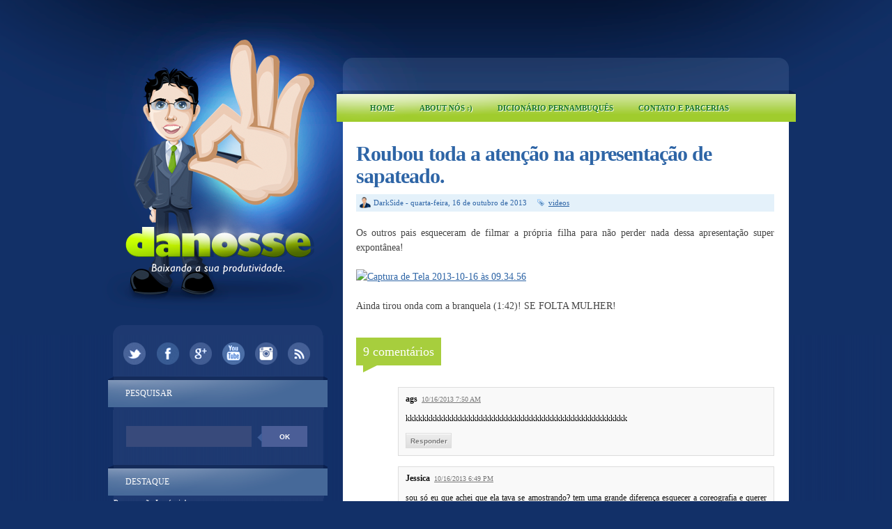

--- FILE ---
content_type: text/html; charset=UTF-8
request_url: https://www.danosse.com/2013/10/roubou-toda-atencao-na-apresentacao-de.html
body_size: 21161
content:
<!DOCTYPE html>
<html dir='ltr' xmlns='http://www.w3.org/1999/xhtml' xmlns:b='http://www.google.com/2005/gml/b' xmlns:data='http://www.google.com/2005/gml/data' xmlns:expr='http://www.google.com/2005/gml/expr'>
<head>
<link href='https://www.blogger.com/static/v1/widgets/2944754296-widget_css_bundle.css' rel='stylesheet' type='text/css'/>
<link href='/favicon.ico' rel='shortcut icon' type='image/x-icon'>
<link href='/favicon.ico' rel='icon' type='image/x-icon'>
<link href="//fonts.googleapis.com/css?family=Lobster+Two:700" rel="stylesheet" type="text/css">
<meta content='text/html; charset=UTF-8' http-equiv='Content-Type'/>
<meta content='blogger' name='generator'/>
<link href='https://www.danosse.com/favicon.ico' rel='icon' type='image/x-icon'/>
<link href='http://www.danosse.com/2013/10/roubou-toda-atencao-na-apresentacao-de.html' rel='canonical'/>
<link rel="alternate" type="application/atom+xml" title="Danosse.COM - Atom" href="https://www.danosse.com/feeds/posts/default" />
<link rel="alternate" type="application/rss+xml" title="Danosse.COM - RSS" href="https://www.danosse.com/feeds/posts/default?alt=rss" />
<link rel="service.post" type="application/atom+xml" title="Danosse.COM - Atom" href="https://www.blogger.com/feeds/22743830/posts/default" />

<link rel="alternate" type="application/atom+xml" title="Danosse.COM - Atom" href="https://www.danosse.com/feeds/1877164082478645420/comments/default" />
<!--Can't find substitution for tag [blog.ieCssRetrofitLinks]-->
<link href='http://www.danosse.com/wp-content/uploads/Captura-de-Tela-2013-10-16-às-09.34.56.png' rel='image_src'/>
<meta content='http://www.danosse.com/2013/10/roubou-toda-atencao-na-apresentacao-de.html' property='og:url'/>
<meta content='Roubou toda a atenção na apresentação de sapateado.' property='og:title'/>
<meta content='Blog de humor e entretenimento que a 15 anos baixa a produtividade de todos.' property='og:description'/>
<meta content='https://lh3.googleusercontent.com/blogger_img_proxy/AEn0k_s5BUfaq34X2OMBPhwu_ON2FQDky8gNM2jSNFn_UeBSKIEpaKT3EO2G9zpmX_wiKBUhacOgpk6pg3wZyyuvZqv8ZDZ5kXWUqjNABbvQSIkGOgQUbREJt9yzspq7CohABLxnfqY4HEbpdMXGRObLffiWWpJ8DDHASXY=w1200-h630-p-k-no-nu' property='og:image'/>
<title>
Roubou toda a atenção na apresentação de sapateado. | Danosse.COM
</title>
<style id='page-skin-1' type='text/css'><!--
/*
-----------------------------------------------
Theme Name: Danosse 2014
Author: DarkSide
Design: Saulo Amaral ( www.sauloamaral.com )
----------------------------------------------- */
/* GENERAL */
*{
margin: 0;s
padding: 0;
}
#navbar, #navbar-iframe, #PageList98 h2, #LinkList99 h2{
display: none;}
body {
background: #123068;
font-family: Trebuchet MS, Verdana, FranklinGothic;
/*font-family: Helvetica, arial, sans-serif; */
font-size: 12px;
color: #454545;
}
a:link, a:visited{
color: #2e65a6;
text-decoration: underline;
}
a:hover {
text-decoration: none;
color: #a7ce3d;
}
#dicionarioletras {
with:600px;
background-color:#b0c4de;
text-align:center;
padding:10px 10px;
}
hr {
border: none 0;
border-bottom: 1px solid #E0E0E0;
height: 1px;
margin: 10px 0;
}
strong {
font-weight: 700;
}
blockquote {
font-style: italic;
background: url(https://blogger.googleusercontent.com/img/b/R29vZ2xl/AVvXsEjWuPwKYiHS4auy5OEDqnUD4rtsmQWqP_Jkjm52_yh0HcR2UfZN3DVKsgn4v2jnpBwnQAsViCsIJjdEeeUEmtoFgLuPrkJRcVrKGodP6DxGCSscq6u4ksozAZKY8CMKKWraxAnufA/s0/quotes.gif) no-repeat top left;
background-position: 12px 12px;
color: #595959;
margin: 5px 0;
padding: 8px 15px 8px 60px;
}
a img {
border-width:0;
}
/* CONTAINERS */
#outer-wrapper {
background: #123068 url(https://blogger.googleusercontent.com/img/b/R29vZ2xl/AVvXsEgkjqpkp33fd4I3n2OYRLwSImovlaUNTifSSGstdcB9ukFjZRXwEr6XoK7tnI433p8RmJG_BYHzuYoRX6FZvjOQ3F4vCxZRpcFtLGPnYCsMQDPkx-3Qm9p5B32v9TLz9SrtKb1H/s1600/main-bg-teste02.png) repeat-y center top;
width: 100%;
margin:0px auto;
text-align: left;
padding: 0px;
}
#content-wrapper {
background: url(https://blogger.googleusercontent.com/img/b/R29vZ2xl/AVvXsEieHds6kPbkMuRoDzJM8xbYzsFsHk4jqUYm-bcVKHsrHFKtB-xK7rKk5Rmt3gMLCk1eRIKuApAj1SJg8XvAW4lAhWWdfMe3n4kkPHWjVBw2zcYW4QLX5MykUaatIZocK5JCU6M9/s1600/background-teste09.png) no-repeat center top;
width: 100%;
margin:0px auto;
text-align: left;
}
#main-outer {
width: 982px;
margin: 0 auto;
}
#foot-bg {
background: url(https://blogger.googleusercontent.com/img/b/R29vZ2xl/AVvXsEhukqSh0b5EnRmKVhBveMmsIUsD92XNNLBRB33tTPVmn4WdYznEtIbRFr9z1ohA_3elt7w75SKPTgeJ-xxF5G-ucVVbbDtFLIMX2EAPVuxEm_9kQpa7NHv9G340DKK6huEYl5x3/s1600/foot-bg-teste05.png) no-repeat center;
height: 24px;
}
#main-wrapper {
margin-top: 0px;
width: 620px;
float: right;
word-wrap: break-word;
overflow: hidden;
margin-left: 1px;
}
#sidebar-wrapper {
float: left;
word-wrap: break-word;
overflow: hidden;
padding-top: 460px;
width: 320px;
margin-left: 1px;
}
/* HEADER */
#header-wrapper{
width:600px;
height: 130px;
margin-bottom: 0px;
}
#header-container{
}
#header {
width: 500px;
height: 130px;
margin: 0px auto;
text-align: center;
}
#header a {
color: #000;
outline: none;
text-decoration: none;
}
#header h1 {
padding-top: 60px;
line-height:45px;
color: #000;
font-size: 45px;
font-family: FranklinGothic, Georgia, serif;
letter-spacing: -1px;
font-weight: 700;
}
#header a:hover {
color: #000;
text-decoration: none;
}
#header .description {
font-size: 14px;
color: #817d7d;
margin-top: 10px;
text-align: center;
max-width:500px;
line-height: 1.6em;
font-family: Georgia, serif;
font-style: italic;
}
#header-inner {
position: relative;
background-position: left;
margin-left: auto;
margin-right: auto;
}
#header img{
margin-left: 10px;
padding-top: 30px;
}
#searchform {
height: 40px;
margin-top: 25px;
margin-right: 8px;
}
#search {
height: 30px;
width: 260px;
float: left;
margin-left: 27px;
border: 0;
background: url(https://blogger.googleusercontent.com/img/b/R29vZ2xl/AVvXsEhwWs8QAAUGJ9Kx9aVN7ajTPEvSLLwBqvOylFStkE9yCBpazntVBVW1FfwHWprasxIk_S9TaUSCFlnUoTYUxhbAY6NdP9T6yt6S4EXIyu-HGoD-0Nfvocmn8qYcgw_DlqJhHDhe/s1600/search_arrow-teste06.png);
}
#search:hover {
height: 30px;
width: 260px;
float: left;
margin-left: 27px;
border: 0;
}
#s{
color: #FFF;
background: #384a7b;
font-size: 0.9em;
margin: 0px 0px 0 0px;
width: 160px;
padding: 0 10px;
border: none;
float: left;
height: 30px;
}
#searchsubmit {
background: #4b5e97;
border: none;
width: 65px;
height: 30px;
margin: 0px 0px 0 0px;
outline: none;
float: right;
color: #FFF;
font-weight:bold;
font-size:10px;
text-transform: uppercase;
}
#searchsubmit:hover {
background: #92b105;
color: #FFF;
text-shadow: 1px 1px 0 #817F80;
}
#social {
margin: 0 auto 15px auto;
width: 300px;
height: 40px;
text-align: center;
}
#social img {
margin-left: 5px;
margin-right: 5px;
}
#social img:hover {
opacity: 0.6;
}
/* MAIN MENU */
#main-menu-container {
margin: 5px 0 0 0;
width: 600px;
height:40px;
}
#main-menu{
/* margin: 7px 0 0 -44px !important; */
float: left;
margin-left: 0px;
margin-top: 6px;
width: 600px;
height: 40px;
}
#main-menu ul {
padding:2px 0 0 0; !important;
margin-left: 0px;
list-style-type: none;
list-style-image: none;
}
#main-menu li {
float: left;
padding: 6px 16px 6px 16px;
margin-left: 4px;
}
#main-menu li a{
float: left;
position: relative;
color: #1C792A;
text-shadow: 1px 1px 0 #fff;
text-transform: uppercase;
font-size: 11px;
font-weight: bold;
text-transform: uppercase;
text-decoration: none !important;
}
#main-menu li:hover {
}
#main-menu li:hover a, #menu li a:hover{
color: #817F80;
text-shadow: 1px 1px 0 #fff;
}
#main-menu li.selected {
background: #92b105;
-webkit-border-radius: 10px;
-moz-border-radius: 10px;
border-radius: 10px;
}
#main-menu li.selected a {
color: #fff !important;
text-shadow: 1px 1px 0 #817F80 !important;
}
/* HEADINGS*/
h1,h2, h3, h4 {
color: #000
line-height: 1.4em;
}
h1 {
font-size:30px;
}
h3 {
font-size:24px;
}
h3 {
font-size:20px;
}
h4 {
font-size:18px;
}
/* POSTS */
.post {
margin-top: 30px;
margin-right: 20px;
}
.post h3 {
margin:0;
font-size:30px;
line-height: 32px;
font-weight: normal;
padding-bottom: 5px;
color: #2e65a6;
display: block;
letter-spacing: -1px;
font-weight: bold;
}
.post h3 a, .post h3 a:visited, .post h3 strong {
text-decoration:none;
color: #2e65a6;
}
.post h3 strong, .post h3 a:hover {
color: #a7ce3d;
text-decoration: underline;
}
.post-body {
padding-top: 10px;
line-height:1.5em;
font-size: 14px;
text-align: justify;
}
.post-body blockquote {
line-height:1.3em;
background: url(https://blogger.googleusercontent.com/img/b/R29vZ2xl/AVvXsEiUb5FDSYTkrdm0m-CnG1J9hsxY9UOKhdZ-m-AFWmB2klVYPoern5PCUUaHpaZKm6gvZ7v_3LDwC-Z1DB9Gr4ykpSP8T6PKOSgb0L_qwfU5DJdiP5yyqJCMom4kWE8v9QVUlnkxSQ/s0/blockquote.png) no-repeat top left;
padding: 0 0 0 40px;
font-style: italic;
}
.post-body p {
margin-bottom: 15px;
}
.post ul li {
list-style: url(https://blogger.googleusercontent.com/img/b/R29vZ2xl/AVvXsEjWhZfziVztN7oXkyjvaEjHYQtIDTOSv5CZkKDDtThE2IbQ2etkWIhDzCaMfiuCwkowiUtcucheoFLwT8ZkA8YwOhbus2PPc2mBPNAhFcHplzZzJN-f4-dIlxxXPd9IwuoKOFmQZA/s0/bullet1.png) inside;
}
.post-body ol li {
list-style-type: upper-roman;
list-style-position: inside;
}
.post-header, .post-labels {
margin: 0 0 10px 0;
color: #122B15;
line-height: 1.4em;
font-size: 11px;
}
.post-header {
}
.post-footer-line-1 {
margin-top: 10px;
}
.post-footer-line-2 {
margin-bottom: 10px;
}
/*
.post-body img{
padding:20px;
background: #FFF;
border: 1px solid #CCC;
}
*/
.post-body a img{
opacity:1.0;
filter:alpha(opacity=100); /* For IE8 and earlier */
}
.post-body a:hover img{
opacity:0.5;
filter:alpha(opacity=50); /* For IE8 and earlier */
}
.post-body table{
border-collapse:collapse;
text-align: center;
margin: 0 1px;
}
.post-body table,th, td{
border: 1px solid #ccc;
}
.post-body th {
padding: 0 5px;
background: #F1F1F1;
}
.post-body blockquote {
margin:1em 20px;
}
.post-body blockquote p {
margin:.75em 0;
}
.post-footer {
color: #666666;
margin-left: 2px;
}
.post-comment-link a {
color: #2e65a6;
}
.post-comment-link a:hover {
color: #a7ce3d;
text-decoration: underline;
}
.post-footer-buttons {
background: #e4f1fa;
width: 600px;
height: 18px;
margin-top: 5px;
padding: 5px 0 2px 0;
}
.category, .post-author{
display: inline;
color: #2e65a6;
padding:3px 10px;
font-size: 11px;
}
.category a, .post-comment-link a{
color: #2e65a6;
}
.category a:hover, .post-comment-link a:hover{
color: #a7ce3d;
text-decoration: underline;
}
.category {
background: url(https://blogger.googleusercontent.com/img/b/R29vZ2xl/AVvXsEhifiKS5j8klWALDLka0Lv3xTlE0Fm90elv7NMzCm4TTwCPPPia4YJK4KAKA1-L-TuFOl9O_Aqi0Gr18yDBzHdYRwZidU916LlBi1P4Qk0Aml7lX4Oz_EY1S8aaRT7c2Bz-4vMPLg/s0/label.png) no-repeat left center;
padding-left: 16px;
margin-left: 2px;
}
.category-home {
background: #def7a6;
padding: 3px 8px;
-webkit-border-radius: 3px;
-moz-border-radius: 3px;
border-radius: 3px;
}
.category-home a, .category-home a:hover {
color: #2f64a6;
text-transform: uppercase;
font-size: 11px;
}
.post-author {
background: url(https://blogger.googleusercontent.com/img/b/R29vZ2xl/AVvXsEjvkbsSxjgHurGNNef8BUSp7P8U-7UXYm83Y0MuF7kItDxwF8KncxM1QjOGcs9tPdBQpv-suoQZl_3y6hiHYMZn8nx1G9Ep4a5C2G_g1949JX8vds8MdTZeunY19qrWIljHZv8T/s1600/user-teste1.png) no-repeat left center;
padding-left: 20px;
margin-left: 5px;
}
.comment-link {
background: url(https://blogger.googleusercontent.com/img/b/R29vZ2xl/AVvXsEhUlnumfX3JMhGcsXtPhJYD3uF2ZQm7shT5v_q2OQHLs3lG6d3BdrGb8LT9vvD0AHADcsB-q1VE_8hJ846_m0cRcgnXrXeLoYEYvIfOUEwTgLmDltZmvyk1vdeDhfPz1bBDNTEz/s1600/comment-teste01.png) no-repeat left center;
padding-left: 22px;
margin-left: 2px;
}
/* COMMENTS */
/*
#comments{
clear:both;
float:left;
width: 500px;
margin-left: 0px;
padding:5px 0;
}
#comments h4 {
background: url(https://blogger.googleusercontent.com/img/b/R29vZ2xl/AVvXsEjS9Il6hKG6natghROP4JCqCgve_doPc_uFC4v6feK__gTwByKlJ-FQgUY-0UGbQ1ImCjeam882_5O4HUK9k6bVaeJbPOdmZXmIBSq91RvEi0uSsX4KelMUe-DGzduPDtxShQhwCg/s0/dialog.png) no-repeat center left;
color: #000000;
font-family: Helvetica, arial,serif;
font-size: 24px;
font-weight: 400;
line-height: 2em;
margin: 0 0 1em 0;
padding: 5px 0 5px 50px;
}
*/
.comment-block {
background: #f5f6f8;
border: 1px solid #e4e4e4;
padding: 10px;
}
.datetime {
font-size: 10px;
text-transform: uppercase;
}
.comment-replies{
background: #fdfbee;
}
.comment-actions {
margin-top: 10px;
}
.comment-actions a{
margin-right: 10px;
-moz-box-shadow:inset 0px 1px 0px 0px #ffffff;
-webkit-box-shadow:inset 0px 1px 0px 0px #ffffff;
box-shadow:inset 0px 1px 0px 0px #ffffff;
background:-webkit-gradient( linear, left top, left bottom, color-stop(0.05, #ededed), color-stop(1, #dfdfdf) );
background:-moz-linear-gradient( center top, #ededed 5%, #dfdfdf 100% );
filter:progid:DXImageTransform.Microsoft.gradient(startColorstr='#ededed', endColorstr='#dfdfdf');
background-color:#ededed;
border:1px solid #dcdcdc;
display:inline-block;
color:#777777;
font-family:arial;
font-size:10px;
font-weight:bold;
padding:3px 6px;
text-decoration:none;
text-shadow:1px 1px 0px #ffffff;
}
.comment-actions a:hover {
background:-webkit-gradient( linear, left top, left bottom, color-stop(0.05, #dfdfdf), color-stop(1, #ededed) );
background:-moz-linear-gradient( center top, #dfdfdf 5%, #ededed 100% );
filter:progid:DXImageTransform.Microsoft.gradient(startColorstr='#dfdfdf', endColorstr='#ededed');
background-color:#dfdfdf;
text-decoration: none !important;
}
#comments{overflow:hidden;width: 600px;}
#comments h4{display:inline;padding:10px;line-height:40px;}
#comments h4,.comments .comment-header,.comments .comment-thread.inline-thread .comment{position:relative;}
#comments h4,.comments .continue a{background:#a7ce3d;}
#comments h4,.comments .user a,.comments .continue a{}
#comments h4,.comments .continue a{font-weight:normal;color:#fff;}
#comments h4:after{content:"";position:absolute;bottom:-10px;left:10px;border-top:10px solid #a7ce3d;border-right:20px solid transparent;width:0;height:0;line-height:0;}
#comments .avatar-image-container img{border:0;}
.comment-thread{color:#111}
.comment-thread a{color:#777}
.comment-thread ol{margin:0 0 20px}
.comment-thread .comment-content a,.comments .user a,.comments .comment-thread.inline-thread .user a{color:#d80556}
.comments .avatar-image-container,.comments .avatar-image-container img{width:48px;max-width:48px;height:48px;max-height:48px}
.comments .comment-block,.comments .comments-content .comment-replies,.comments .comment-replybox-single{margin-left:60px}
.comments .comment-block,.comments .comment-thread.inline-thread .comment{border:1px solid #ddd;background:#f9f9f9;padding:10px}
.comments .comments-content .comment{margin:15px 0 0;padding:0;width:100%;line-height:1em}
.comments .comments-content .icon.blog-author{position:absolute;top:-13px;right:-12px;margin:0;background-image: url(https://blogger.googleusercontent.com/img/b/R29vZ2xl/AVvXsEhb3ZQKCT5RNluytVQ8M92Qxi223BhrxqV3ouODY_li41WCyWY6Z9kesWe9XPspf0L3OhOSRkgiMdYLgRxX4TbWKDt_3IpDSgRvFAKyHlCtM9HKF96mGzjVvhyphenhyphenaz9EZWHUeqcuE/s1600/author3.png);width:36px;height:36px}
.comments .comments-content .inline-thread{padding:0 0 0 20px}
.comments .comments-content .comment-replies{margin-top:0}
.comments .comment-content{padding:5px 0;line-height:1.4em}
.comments .comment-thread.inline-thread{border-left:1px solid #ddd;background:transparent}
.comments .comment-thread.inline-thread .comment{width:auto}
.comments .comment-thread.inline-thread .comment:after{content:"";position:absolute;top:10px;left:-20px;border-top:1px solid #ddd;width:10px;height:0px}
.comments .comment-thread.inline-thread .comment .comment-block{border:0;background:transparent;padding:0}
.comments .comment-thread.inline-thread .comment-block{margin-left:48px}
.comments .comment-thread.inline-thread .user a{font-size:13px}
.comments .comment-thread.inline-thread .avatar-image-container,.comments .comment-thread.inline-thread .avatar-image-container img{width:36px;max-width:36px;height:36px;max-height:36px}
.comments .continue{border-top:0;width:100%}
.comments .continue a{padding:10px 0;text-align:center}
.comment .continue{display:none}
#comment-editor{width:103%!important}
.comment-form{width:100%;max-width:100%}
#blog-pager-newer-link {
float: left;
}
#blog-pager-older-link {
float: right;
}
#blog-pager-newer-link, #blog-pager-older-link {
-moz-box-shadow:inset 0px 1px 0px 0px #ab71ed;
-webkit-box-shadow:inset 0px 1px 0px 0px #ab71ed;
box-shadow:inset 0px 1px 0px 0px #ab71ed;
background:-webkit-gradient( linear, left top, left bottom, color-stop(0.05, #380778), color-stop(1, #791ca8) );
background:-moz-linear-gradient( center top, #380778 5%, #791ca8 100% );
filter:progid:DXImageTransform.Microsoft.gradient(startColorstr='#380778', endColorstr='#791ca8');
background-color:#380778;
-moz-border-radius:18px;
-webkit-border-radius:18px;
border-radius:18px;
border:1px solid #290959;
display:inline-block;
color:#ffffff;
font-family:arial;
font-size:10px;
text-transform: uppercase;
padding:6px 12px;
text-decoration:none;
text-shadow:1px 1px 0px #737373;
}
#blog-pager-older-link {
float: right;
}
#blog-pager-older-link:hover, #blog-pager-newer-link:hover{
background:-webkit-gradient( linear, left top, left bottom, color-stop(0.05, #791ca8), color-stop(1, #380778) );
background:-moz-linear-gradient( center top, #791ca8 5%, #380778 100% );
filter:progid:DXImageTransform.Microsoft.gradient(startColorstr='#791ca8', endColorstr='#380778');
background-color:#791ca8;
}
#blog-pager-older-link:hover a, #blog-pager-newer-link:hover a{
color: #FFF;
}
#blog-pager-older-link a:hover, #blog-pager-newer-link a:hover{
color: #FFF;
text-decoration: none;
}
#blog-pager-older-link:hover a, #blog-pager-newer-link:hover a{
color: #FFF;
text-decoration: none;
}
#blog-pager {
padding: 5px 0;
width: 600px;
text-align: center;
clear: both;
font-size: 12px;
color: #FFF;
}
#blog-pager a, #blog-pager a:visited {
color: #FFF;
}
.feed-links {
display: none;
clear: both;
line-height: 2.5em;
}
/* SIDEBAR CONTENT */
.sidebar {
line-height: 1.5em;
margin-top: 10px;
color: #FFF;
position:relative;
}
a.link-logo {
position: absolute;
left:0;
top:0;
width:100%;
height:460px;
}
.sidebar h2{
padding: 16px 0px 0 0;
height: 31px;
margin-left: 26px;
width: 280px;
font-weight: 400;
margin-top: 0;
margin-bottom: 0px;
color: #FFF;
font-size: 12px;
text-transform: uppercase;
}
.sidebar a, .sidebar p {
color: #FFF;
text-decoration: none;
}
.sidebar a:hover{
text-decoration: none;
}
.sidebar ul{
list-style:none;
width: 280px;
padding: 0;
}
.sidebar .widget-content {
width: 280px;
margin-left: 9px;
}
.sidebar li {
margin-left: 10px;
display: block;
padding: 5px 2px 5px 2px;
line-height:2.2em;
box-shadow: 0px 1px 0px #3D5174;
border-bottom: 2px solid rgb(22, 48, 97);
}
.sidebar li:hover {
}
.sidebar .widget {
background: url(https://blogger.googleusercontent.com/img/b/R29vZ2xl/AVvXsEjHN5WfK_GpU8YuusP5mHqlYgv9nUaPNZYFo6Z4tH7R2a1o3yodp8iGmjX_N6966evfjNpwFR5rHi08T693HlBhGxKCbsgiFkQ9ygSzrLj0p4ny9viOExkrN4mKR0PjtlnnSu3M/s1600/sidebar-head-teste03.png) no-repeat center top;
width: 320px;
margin: 0 0 15px 4px;
padding: 0;
}
.main .Blog {
border-bottom-width: 0;
}
#PopularPosts1 li{
padding: 5px 10px;
line-height: 1.6em;
background-image: none !important;
}
#PopularPosts1 img{
padding:1px;
border: 1px solid #CCC;
background: #FFF;
}
#PopularPosts1 img:hover{
padding:1px;
border: 1px solid #CCC;
background: #a7ce3d;
}
#PopularPosts1 .item-title a{
color: #6f87b6;
font-weight: bold;
}
#PopularPosts1 .item-title a:hover{
text-decoration: underline;
color: #a7ce3d;
}
.PopularPosts .widget-content ul li {
padding: 10px 2px 0px 10px !important;
}
/* PROFILE */
.profile-img {
float: left;
margin-top: 0;
margin-right: 5px;
margin-bottom: 5px;
margin-left: 0;
padding: 4px;
border: 1px solid #CCC;
}
.profile-data {
margin:0;
font-weight: bold;
line-height: 1.6em;
}
.profile-datablock {
margin:.5em 0 .5em;
}
.profile-textblock {
margin: 0.5em 0;
line-height: 1.6em;
}
.profile-link {
}
/* FOOTER */
#footer-wrapper {
width: 960px;
margin: 30px auto 0 auto;
background: url(//3.bp.blogspot.com/-xTudOa0nLJU/Uwz5L6KnjjI/AAAAAAAASGQ/ItFEJW5IpSI/s1600/bgRodape.gif) repeat-y top;
}
#footer-wrapper-top {
background: url(//3.bp.blogspot.com/-spMn2trN46A/Uwz239dBmXI/AAAAAAAASF4/UO2leDcZsX8/s1600/topRodape.gif) no-repeat top;
height: 25px;
}
#footer {
width:960px;
height: 250px;
margin: 0px auto 0 auto;
padding: 0px 0 25px 0;
line-height: 1.6em;
background: url(//3.bp.blogspot.com/-Lft9-HMjvyM/Uwz5LxMQfMI/AAAAAAAASGM/qRTm4tP7JUo/s1600/tituloRodape.gif) no-repeat;
}
.footerbox{
width: 270px;
padding: 0px 0;
color: #6488b9;
}
.footerbok p {
color: #022b40;
}
.footerbox a, .footerbox a:visited  {
color: #022b40;
text-decoration: none;
}
.footerbox a:hover {
color: #ffb9d4;
text-decoration: none;
}
.footerads h2 {
/*border-bottom: 2px solid #6ac3c4;*/
padding: 6px 2px;
margin-top: 6;
margin-bottom: 17px;
color: #FFF;
font-size: 14px;
font-family: Helvetica, Arial, sans-serif;
text-transform: uppercase;
font-weight: bold;
}
.footerbox h2 {
/*border-bottom: 2px solid #6ac3c4;*/
padding: 6px 2px;
margin-top: 6;
margin-bottom: 17px;
color: #FFF;
font-size: 14px;
font-family: Helvetica, Arial, sans-serif;
text-transform: uppercase;
font-weight: bold;
}
.footerbox ul {
list-style:none;
margin:0 0 0;
padding:0 0 0;
}
.footerbox li {
list-style:none;
margin:0;
border-bottom: 1px solid #6ac3c4;
line-height:2.2em;
display: block;
padding: 5px 0px 5px 0px;
}
.footerbox li:hover {
}
#footerbox1 {
margin-left: 21px;
margin-right:43px;
float: left;
}
#footerbox2 {
margin-right:57px;
float: left;
}
#footerbox3 {
float: left;
}
#credit-wrapper{
/*background: url(https://blogger.googleusercontent.com/img/b/R29vZ2xl/AVvXsEikMoB4cr32MS0lG4UbtHc2kddg83VjmNuo70JaIlJCpQvhhj1XmtcpYG0Rph1YhHOEXhl2ERnit1N-wjeg1RDlu6yWlqOAFQUrHYj6Dvcx9VrQQ29J0XdiDJJO7az2Gz4UJHn4Rw/s0/footer-grass.png) no-repeat center;*/
width: 960px;
margin: 0 auto 0px auto;
height: 116px;
}
#credit {
width: 940px;
margin: 0 auto;
color: #fefc3b;
text-align: center;
font-size: 12px;
padding-top: 80px;
}
#credit a, #credit a:visited {
color: #fefc3b;
}
e
.clear {
clear: both;
}
.clear {
clear: both;
}
/* NIVO SLIDER STYLES */
#slider-content {
width: 500px;
height: 360px;
}
#slider-container {
width: 600px;
margin-bottom: 25px;
padding: 0px;
}
.nivoSlider {
position:relative;
}
.nivoSlider img {
position:absolute;
top:0px;
left:0px;
}
.nivoSlider a.nivo-imageLink {
position:absolute;
top:0px;
left:0px;
width:100%;
height:100%;
border:0;
padding:0;
margin:0;
z-index:60;
display:none;
}
.nivo-slice {
display:block;
position:absolute;
z-index:50;
height:100%;
}
.nivo-caption {
position:absolute;
left:0px;
bottom:0px;
background: #000;
color:#fff;
opacity:0.8;
width:100%;
z-index:89;
}
.nivo-caption p {
padding:5px;
margin:0;
font-size: 14px;
color: #FFF;
text-align: center;
}
.nivo-caption a {
display:inline !important;
color: #FFF;
}
.nivo-html-caption {
display:none;
}
.nivo-directionNav a {
position:absolute;
top:45%;
z-index:99;
cursor:pointer;
}
.nivo-prevNav {
left:0px;
}
.nivo-nextNav {
right:0px;
}
.nivo-controlNav a {
position:
relative;
z-index:99;
cursor:pointer;
}
.nivo-controlNav a.active {
font-weight:bold;
}
/*============================*/
/*=== Custom Slider Styles ===*/
/*============================*/
#slider {
float: left;
position:relative;
width:500px;
margin-top: 15px;
margin-bottom: 40px;
height:300px;
background: #000 url(https://blogger.googleusercontent.com/img/b/R29vZ2xl/AVvXsEhQiJZKgV1Qi5zxiywSQiwtDChQPuOpMcYeqfY8G3Oart_qmQF4U_Ep29Cnr2gac-ylurwPAe0xBM7eswqTauYJ9Ja1MlnlHw6Ag6d8NkCE5dqJ2TJ7FwvQo_drb-5uu4eeG2Kl3A/s0/loading.png) no-repeat 50% 50%;
}
#slider img {
position:absolute;
top:0px;
left:0px;
display:none;
}
#slider a {
border:0;
display:block;
}
.nivo-controlNav {
position:absolute;
left:190px;
bottom:-30px;
}
.nivo-controlNav a {
width:22px;
height: 22px;
background: url(https://blogger.googleusercontent.com/img/b/R29vZ2xl/AVvXsEin-Tj_u6f3o_UOjrQxjc2PnvSv-10Me0flNV0ELJs2ocg_oLc-wtN1W5VZ12vDb2DjzhR7T1akL1cMso3fxNNtD_32pXm4jFxOjXbVdiqfTb1GWt1k_lJ7DCM7av_My2lj7-kBpQ/s0/bullets.png) no-repeat;
text-indent:-9999px;
border:0;
margin-right:7px;
float:left;
}
.nivo-controlNav a.active {
background-position:0 -22px;
}
.nivo-directionNav a {
display:block;
width:30px;height:30px;
background:url(https://blogger.googleusercontent.com/img/b/R29vZ2xl/AVvXsEhyqy1wPZ1ibYTsVYBnY_HukEAjbll6UjvPOKbfkbiwyKNk37XuH1pQj8wLN9aApqaYxA6JqZKzvHH2BXud8rU4b3WyjyT9ooZcVXikZIBtuARdHbtrwau4HSH6-0s7FAVQQ3Khhw/s0/arrows.png) no-repeat;
text-indent:-9999px;
border:0;
}
a.nivo-nextNav {
background-position:-30px 0;
right:15px;
}
a.nivo-prevNav {
left:15px;
}
.nivo-caption {
text-shadow:none;
}
.nivo-caption a {
color:#efe9d1;
text-decoration:underline;
}
.jump-link{
margin-top: 10px;
float: right;
-moz-box-shadow:inset 0px 1px 0px 0px #ffffff;
-webkit-box-shadow:inset 0px 1px 0px 0px #ffffff;
box-shadow:inset 0px 1px 0px 0px #ffffff;
background:-webkit-gradient( linear, left top, left bottom, color-stop(0.05, #ededed), color-stop(1, #dfdfdf) );
background:-moz-linear-gradient( center top, #ededed 5%, #dfdfdf 100% );
filter:progid:DXImageTransform.Microsoft.gradient(startColorstr='#ededed', endColorstr='#dfdfdf');
background-color:#ededed;
-moz-border-radius:18px;
-webkit-border-radius:18px;
border-radius:18px;
border:1px solid #dcdcdc;
display:inline-block;
color:#777777;
font-family:arial;
font-size:11px;
font-weight:bold;
padding:2px 8px;
text-decoration:none;
text-shadow:1px 1px 0px #ffffff;
}
.jump-link a {
color: #777;
text-decoration: none;
text-transform: uppercase;
}
.jump-link:hover {
background:-webkit-gradient( linear, left top, left bottom, color-stop(0.05, #dfdfdf), color-stop(1, #ededed) );
background:-moz-linear-gradient( center top, #dfdfdf 5%, #ededed 100% );
filter:progid:DXImageTransform.Microsoft.gradient(startColorstr='#dfdfdf', endColorstr='#ededed');
background-color:#dfdfdf;
}
ul#m-soc2 {
margin: 15px 0 0 10px;
padding: 0;
width: 300px;
height: 50px;
}
ul#m-soc2 li{
list-style: none;
margin: 7px;
padding: 0;
float:left;
border: none;
box-shadow: none !important;
}
ul#m-soc2 li a{
background: url(https://blogger.googleusercontent.com/img/b/R29vZ2xl/AVvXsEjRwLb3cKJs-zyOwo0ef7I1hWDZHuIvhYUgH-Z9HTfk_muoo0DyeW1xkapjC7frXL9XqnC_48eHtFdrpU_d4syancx9ct_8DNpZJsUMEHiGgfxtTcRhlBQrAffY7QYrCZ35d0OJ/s1600/redes_sociais-teste03.png) no-repeat 0 0;
margin:0;padding:0;display: block;position:relative;
width: 33px;
height: 33px;
overflow: visible;
}
ul#m-soc2 li a.twitter{
background-position: 0 0;
}
ul#m-soc2 li a.facebook{
background-position: -33px 0;
}
ul#m-soc2 li a.google{
background-position: -66px 0;
}
ul#m-soc2 li a.youtube{
background-position: -99px 0;
}
ul#m-soc2 li a.instagram{
background-position: -132px 0;
}
ul#m-soc2 li a.rss{
background-position: -165px 0;
}
ul#m-soc2 li a.twitter:hover{
background-position: 0 -33px;
}
ul#m-soc2 li a.facebook:hover{
background-position: -33px -33px;
}
ul#m-soc2 li a.google:hover {
background-position:-66px -33px;
}
ul#m-soc2 li a.youtube:hover{
background-position:-99px -33px;
}
ul#m-soc2 li a.instagram:hover {
background-position:-132px -33px;
}
ul#m-soc2 li a.rss:hover{
background-position:-165px -33px;
}
ul#m-soc2 li a span{
background: #a7ce3d;
position:absolute;
top:-10px;
left:-10px;
width:auto;
height:auto;
opacity:0;
padding:0 5px 0 5px;
text-align:left;
color:#fff;
filter:alpha(opacity=0);
white-space:nowrap;
border-radius:3px;
font-size:12px;
-webkit-transition: all 0.25s ease-in-out;
-moz-transition: all 0.25s ease-in-out;
-o-transition: all 0.25s ease-in-out;
-ms-transition: all 0.25s ease-in-out;
transition: all 0.25s ease-in-out;
}
ul#m-soc2 li a:hover { text-decoration:none; }
ul#m-soc2 li a:hover span{
opacity:.7;
filter:alpha(opacity=70);
top:-20px
}
/* Paginacao --------------------------- */
.showpageArea {
font-family:Verdana, Geneva, sans-serif;
color: #000;
font-size:11px;
margin:10px 0 0 0;
}
.showpageArea a {
padding: 3px 8px;
margin: 2px;
font-weight: 700;
text-decoration: none;
color: #fff !important; /* COR DA FONTE DO LINK PRÓXIMA */
border:1px solid #999; /* BORDA DO LINK PRÓXIMA */
background: #2e65a6; /* COR DE FUNDO DO LINK PRÓXIMA */
}
.showpageArea a:hover {
padding: 3px 8px;
margin: 2px;
font-weight: 700;
text-decoration: none;
color: #2e65a6 !important; /* COR DA FONTE DO LINK PRÓXIMA */
border:1px solid #999; /* BORDA DO LINK PRÓXIMA */
background: #bcd503; /* COR DE FUNDO DO LINK PRÓXIMA */
}
.showpageNum a {
padding: 3px 8px;
margin:0 4px;
text-decoration: none;
border:1px solid #999; /* BORDA DA NUMERAÇÃO */
background: #2e65a6; /* COR DE FUNDO DA NUMERAÇÃO */
}
.showpageNum a:hover {
padding: 3px 8px;
margin:0 4px;
text-decoration: none;
border:1px solid #999; /* BORDA DA NUMERAÇÃO */
background: #bcd503; /* COR DE FUNDO DA NUMERAÇÃO */
color: #2e65a6;
}
.showpageOf {
margin:0 8px 0 0;
}
.showpagePoint {
text-decoration: none;
padding: 3px 8px;
margin: 2px;
font-weight: 700;
border:1px solid #999; /* BORDA DA NUMERAÇÃO ATIVA */
background: #bcd503; /* COR DE FUNDO DA NUMERAÇÃO ATIVA */
color: #2e65a6; /* COR DA FOONTE DA NUMERAÇÃO ATIVA */
}

--></style>
<link href='https://blogger.googleusercontent.com/img/b/R29vZ2xl/AVvXsEiStTx-aHBwU6D9gAzKdgdlAfS5WXEg7hqnCPhJdJblRVovrisC2F_5PbyhmS1hw9az-VuGwxpesPEZExk6ehn4G2XLAsEG9ZkE6N0CljeCAUiuVOgJtwAv3kX3qEsMovN8l-w2/s1600/favicon.ico' rel='icon' type='image/x-icon'/></link>
<link href='https://blogger.googleusercontent.com/img/b/R29vZ2xl/AVvXsEiStTx-aHBwU6D9gAzKdgdlAfS5WXEg7hqnCPhJdJblRVovrisC2F_5PbyhmS1hw9az-VuGwxpesPEZExk6ehn4G2XLAsEG9ZkE6N0CljeCAUiuVOgJtwAv3kX3qEsMovN8l-w2/s1600/favicon.ico' rel='shortcut icon' type='image/x-icon'/></link>
<style type='text/css'>

.category-home {
display: none;
}
</style>
<script async='async' src='//pagead2.googlesyndication.com/pagead/js/adsbygoogle.js'></script>
<script>
     (adsbygoogle = window.adsbygoogle || []).push({
          google_ad_client: "ca-pub-3162565920211762",
          enable_page_level_ads: true
     });
</script>
<link href='https://www.blogger.com/dyn-css/authorization.css?targetBlogID=22743830&amp;zx=9733afca-1b22-4a37-85b5-950949c7968a' media='none' onload='if(media!=&#39;all&#39;)media=&#39;all&#39;' rel='stylesheet'/><noscript><link href='https://www.blogger.com/dyn-css/authorization.css?targetBlogID=22743830&amp;zx=9733afca-1b22-4a37-85b5-950949c7968a' rel='stylesheet'/></noscript>
<meta name='google-adsense-platform-account' content='ca-host-pub-1556223355139109'/>
<meta name='google-adsense-platform-domain' content='blogspot.com'/>

<!-- data-ad-client=ca-pub-5178720871344385 -->

</head>
<body onbeforeunload='_gaq.push([&#39;_trackEvent&#39;, &#39;UserAction&#39;, &#39;Out&#39;, &#39;Site&#39;]);'>
<!-- skip links for text browsers -->
<span id='skiplinks' style='display:none;'>
<a href='#main'>skip to main</a> |
      <a href='#sidebar'>skip to sidebar</a>
</span>
<!-- <div style='padding-top: 20px; text-align:center; align-content:center; height: 110px; margin-left: auto; margin-right: auto; width: 75%; background-color: #123068;'>-->
<!-- Cole aqui - Banner topo -->
<!-- <script class='wakeUpScriptTag' src='http://publisher.adswakeup.com/js/adwup.js?54935/407316/21143' type='text/javascript'/>-->
<!-- FIM - Banner topo -->
<!-- </div>-->
<div id='outer-wrapper'>
<div id='content-wrapper'>
<div id='main-outer'>
<div id='main-wrapper'>
<div id='header-wrapper'>
</div>
<div id='main-menu-container'>
<div class='menu section' id='main-menu'><div class='widget PageList' data-version='1' id='PageList98'>
<h2>Main Menu</h2>
<div class='widget-content'>
<ul>
<li>
<a href='https://www.danosse.com/'>Home</a>
</li>
<li>
<a href='https://www.danosse.com/p/about-nos.html'>About Nós :)</a>
</li>
<li>
<a href='https://www.danosse.com/p/voce-esta-no-dicionario-do-sucesso-do.html'>Dicionário Pernambuquês</a>
</li>
<li>
<a href='https://www.danosse.com/p/contato-e.html'>Contato e Parcerias</a>
</li>
</ul>
<div class='clear'></div>
</div>
</div></div></div>
<div class='main section' id='main'><div class='widget Blog' data-version='1' id='Blog1'>
<div class='blog-posts hfeed'>
<!--Can't find substitution for tag [defaultAdStart]-->

          <div class="date-outer">
        

          <div class="date-posts">
        
<div class='post-outer'>
<div class='post hentry'>
<a name='1877164082478645420'></a>
<h3 class='post-title entry-title'>
Roubou toda a atenção na apresentação de sapateado.
</h3>
<div class='post-header'>
<div class='post-header-line-1'></div>
<div class='post-footer-buttons'><span class='post-author vcard'>
<span class='fn'>DarkSide</span>


-
      
    
<script>var ultimaFecha = 'quarta-feira, 16 de outubro de 2013';</script>
quarta-feira, 16 de outubro de 2013
</span>
<span class='category'>
<a href='https://www.danosse.com/search/label/videos' rel='tag'>videos</a>
</span>
<span class='post-comment-link'>
</span>
</div>
</div>
<span class='category-home'>
<a href='https://www.danosse.com/search/label/videos' rel='tag'>videos</a>
</span>
<div class='post-body entry-content'>
Os outros pais esqueceram de filmar a própria filha para não perder nada dessa apresentação super expontânea!<br/>&nbsp;<br/><a href="//youtu.be/qXowYIZpYpo" target="_blank"><img alt="Captura de Tela 2013-10-16 às 09.34.56" class="aligncenter size-full wp-image-36066" height="320" src="https://lh3.googleusercontent.com/blogger_img_proxy/AEn0k_s5BUfaq34X2OMBPhwu_ON2FQDky8gNM2jSNFn_UeBSKIEpaKT3EO2G9zpmX_wiKBUhacOgpk6pg3wZyyuvZqv8ZDZ5kXWUqjNABbvQSIkGOgQUbREJt9yzspq7CohABLxnfqY4HEbpdMXGRObLffiWWpJ8DDHASXY=s0-d" width="600"></a><br/>&nbsp;<br/>Ainda tirou onda com a branquela (1:42)! SE FOLTA MULHER!
<div style='clear: both;'></div>
</div>
<div class='post-footer'>
<div class='addthis_sharing_toolbox' data-title='Roubou toda a atenção na apresentação de sapateado.' data-url='https://www.danosse.com/2013/10/roubou-toda-atencao-na-apresentacao-de.html'></div>
<div class='post-footer-line post-footer-line-1'>
<span class='post-icons'>
<span class='item-control blog-admin pid-1761587570'>
<a href='https://www.blogger.com/post-edit.g?blogID=22743830&postID=1877164082478645420&from=pencil' title='Editar post'>
<img alt='' class='icon-action' height='18' src='https://resources.blogblog.com/img/icon18_edit_allbkg.gif' width='18'/>
</a>
</span>
</span>
<div class='post-share-buttons goog-inline-block'>
</div>
</div>
<div class='post-footer-line post-footer-line-2'>
</div>
<div class='post-footer-line post-footer-line-3'><span class='post-location'>
</span>
</div>
</div>
</div>
<div class='comments' id='comments'>
<a name='comments'></a>
<h4>
9
comentários
</h4>
<div class='comments-content'>
<script async='async' src='' type='text/javascript'></script>
<script type='text/javascript'>
    (function() {
      var items = null;
      var msgs = null;
      var config = {};

// <![CDATA[
      var cursor = null;
      if (items && items.length > 0) {
        cursor = parseInt(items[items.length - 1].timestamp) + 1;
      }

      var bodyFromEntry = function(entry) {
        if (entry.gd$extendedProperty) {
          for (var k in entry.gd$extendedProperty) {
            if (entry.gd$extendedProperty[k].name == 'blogger.contentRemoved') {
              return '<span class="deleted-comment">' + entry.content.$t + '</span>';
            }
          }
        }
        return entry.content.$t;
      }

      var parse = function(data) {
        cursor = null;
        var comments = [];
        if (data && data.feed && data.feed.entry) {
          for (var i = 0, entry; entry = data.feed.entry[i]; i++) {
            var comment = {};
            // comment ID, parsed out of the original id format
            var id = /blog-(\d+).post-(\d+)/.exec(entry.id.$t);
            comment.id = id ? id[2] : null;
            comment.body = bodyFromEntry(entry);
            comment.timestamp = Date.parse(entry.published.$t) + '';
            if (entry.author && entry.author.constructor === Array) {
              var auth = entry.author[0];
              if (auth) {
                comment.author = {
                  name: (auth.name ? auth.name.$t : undefined),
                  profileUrl: (auth.uri ? auth.uri.$t : undefined),
                  avatarUrl: (auth.gd$image ? auth.gd$image.src : undefined)
                };
              }
            }
            if (entry.link) {
              if (entry.link[2]) {
                comment.link = comment.permalink = entry.link[2].href;
              }
              if (entry.link[3]) {
                var pid = /.*comments\/default\/(\d+)\?.*/.exec(entry.link[3].href);
                if (pid && pid[1]) {
                  comment.parentId = pid[1];
                }
              }
            }
            comment.deleteclass = 'item-control blog-admin';
            if (entry.gd$extendedProperty) {
              for (var k in entry.gd$extendedProperty) {
                if (entry.gd$extendedProperty[k].name == 'blogger.itemClass') {
                  comment.deleteclass += ' ' + entry.gd$extendedProperty[k].value;
                }
              }
            }
            comments.push(comment);
          }
        }
        return comments;
      };

      var paginator = function(callback) {
        if (hasMore()) {
          var url = config.feed + '?alt=json&v=2&orderby=published&reverse=false&max-results=50';
          if (cursor) {
            url += '&published-min=' + new Date(cursor).toISOString();
          }
          window.bloggercomments = function(data) {
            var parsed = parse(data);
            cursor = parsed.length < 50 ? null
                : parseInt(parsed[parsed.length - 1].timestamp) + 1
            callback(parsed);
            window.bloggercomments = null;
          }
          url += '&callback=bloggercomments';
          var script = document.createElement('script');
          script.type = 'text/javascript';
          script.src = url;
          document.getElementsByTagName('head')[0].appendChild(script);
        }
      };
      var hasMore = function() {
        return !!cursor;
      };
      var getMeta = function(key, comment) {
        if ('iswriter' == key) {
          var matches = !!comment.author
              && comment.author.name == config.authorName
              && comment.author.profileUrl == config.authorUrl;
          return matches ? 'true' : '';
        } else if ('deletelink' == key) {
          return config.baseUri + '/delete-comment.g?blogID='
               + config.blogId + '&postID=' + comment.id;
        } else if ('deleteclass' == key) {
          return comment.deleteclass;
        }
        return '';
      };

      var replybox = null;
      var replyUrlParts = null;
      var replyParent = undefined;

      var onReply = function(commentId, domId) {
        if (replybox == null) {
          // lazily cache replybox, and adjust to suit this style:
          replybox = document.getElementById('comment-editor');
          if (replybox != null) {
            replybox.height = '250px';
            replybox.style.display = 'block';
            replyUrlParts = replybox.src.split('#');
          }
        }
        if (replybox && (commentId !== replyParent)) {
          document.getElementById(domId).insertBefore(replybox, null);
          replybox.src = replyUrlParts[0]
              + (commentId ? '&parentID=' + commentId : '')
              + '#' + replyUrlParts[1];
          replyParent = commentId;
        }
      };

      var hash = (window.location.hash || '#').substring(1);
      var startThread, targetComment;
      if (/^comment-form_/.test(hash)) {
        startThread = hash.substring('comment-form_'.length);
      } else if (/^c[0-9]+$/.test(hash)) {
        targetComment = hash.substring(1);
      }

      // Configure commenting API:
      var configJso = {
        'maxDepth': config.maxThreadDepth
      };
      var provider = {
        'id': config.postId,
        'data': items,
        'loadNext': paginator,
        'hasMore': hasMore,
        'getMeta': getMeta,
        'onReply': onReply,
        'rendered': true,
        'initComment': targetComment,
        'initReplyThread': startThread,
        'config': configJso,
        'messages': msgs
      };

      var render = function() {
        if (window.goog && window.goog.comments) {
          var holder = document.getElementById('comment-holder');
          window.goog.comments.render(holder, provider);
        }
      };

      // render now, or queue to render when library loads:
      if (window.goog && window.goog.comments) {
        render();
      } else {
        window.goog = window.goog || {};
        window.goog.comments = window.goog.comments || {};
        window.goog.comments.loadQueue = window.goog.comments.loadQueue || [];
        window.goog.comments.loadQueue.push(render);
      }
    })();
// ]]>
  </script>
<div id='comment-holder'>
<div class="comment-thread toplevel-thread"><ol id="top-ra"><li class="comment" id="c4640475350768524450"><div class="avatar-image-container"><img src="//resources.blogblog.com/img/blank.gif" alt=""/></div><div class="comment-block"><div class="comment-header"><cite class="user">ags</cite><span class="icon user "></span><span class="datetime secondary-text"><a rel="nofollow" href="https://www.danosse.com/2013/10/roubou-toda-atencao-na-apresentacao-de.html?showComment=1381920625000#c4640475350768524450">10/16/2013 7:50 AM</a></span></div><p class="comment-content">kkkkkkkkkkkkkkkkkkkkkkkkkkkkkkkkkkkkkkkkkkkkkkkkkkkkk</p><span class="comment-actions secondary-text"><a class="comment-reply" target="_self" data-comment-id="4640475350768524450">Responder</a><span class="item-control blog-admin blog-admin pid-1796614547"><a target="_self" href="https://www.blogger.com/comment/delete/22743830/4640475350768524450">Excluir</a></span></span></div><div class="comment-replies"><div id="c4640475350768524450-rt" class="comment-thread inline-thread hidden"><span class="thread-toggle thread-expanded"><span class="thread-arrow"></span><span class="thread-count"><a target="_self">Respostas</a></span></span><ol id="c4640475350768524450-ra" class="thread-chrome thread-expanded"><div></div><div id="c4640475350768524450-continue" class="continue"><a class="comment-reply" target="_self" data-comment-id="4640475350768524450">Responder</a></div></ol></div></div><div class="comment-replybox-single" id="c4640475350768524450-ce"></div></li><li class="comment" id="c903392049028368121"><div class="avatar-image-container"><img src="//resources.blogblog.com/img/blank.gif" alt=""/></div><div class="comment-block"><div class="comment-header"><cite class="user">Jessica</cite><span class="icon user "></span><span class="datetime secondary-text"><a rel="nofollow" href="https://www.danosse.com/2013/10/roubou-toda-atencao-na-apresentacao-de.html?showComment=1381960192000#c903392049028368121">10/16/2013 6:49 PM</a></span></div><p class="comment-content">sou só eu que achei que ela tava se amostrando? tem uma grande diferença esquecer a coreografia e querer aparecer mais que todo mundo</p><span class="comment-actions secondary-text"><a class="comment-reply" target="_self" data-comment-id="903392049028368121">Responder</a><span class="item-control blog-admin blog-admin pid-1796614547"><a target="_self" href="https://www.blogger.com/comment/delete/22743830/903392049028368121">Excluir</a></span></span></div><div class="comment-replies"><div id="c903392049028368121-rt" class="comment-thread inline-thread hidden"><span class="thread-toggle thread-expanded"><span class="thread-arrow"></span><span class="thread-count"><a target="_self">Respostas</a></span></span><ol id="c903392049028368121-ra" class="thread-chrome thread-expanded"><div></div><div id="c903392049028368121-continue" class="continue"><a class="comment-reply" target="_self" data-comment-id="903392049028368121">Responder</a></div></ol></div></div><div class="comment-replybox-single" id="c903392049028368121-ce"></div></li><li class="comment" id="c8408332260612979642"><div class="avatar-image-container"><img src="//resources.blogblog.com/img/blank.gif" alt=""/></div><div class="comment-block"><div class="comment-header"><cite class="user">lady</cite><span class="icon user "></span><span class="datetime secondary-text"><a rel="nofollow" href="https://www.danosse.com/2013/10/roubou-toda-atencao-na-apresentacao-de.html?showComment=1382014742000#c8408332260612979642">10/17/2013 9:59 AM</a></span></div><p class="comment-content">kd o vídeo porra? se fude lixo de site</p><span class="comment-actions secondary-text"><a class="comment-reply" target="_self" data-comment-id="8408332260612979642">Responder</a><span class="item-control blog-admin blog-admin pid-1796614547"><a target="_self" href="https://www.blogger.com/comment/delete/22743830/8408332260612979642">Excluir</a></span></span></div><div class="comment-replies"><div id="c8408332260612979642-rt" class="comment-thread inline-thread hidden"><span class="thread-toggle thread-expanded"><span class="thread-arrow"></span><span class="thread-count"><a target="_self">Respostas</a></span></span><ol id="c8408332260612979642-ra" class="thread-chrome thread-expanded"><div></div><div id="c8408332260612979642-continue" class="continue"><a class="comment-reply" target="_self" data-comment-id="8408332260612979642">Responder</a></div></ol></div></div><div class="comment-replybox-single" id="c8408332260612979642-ce"></div></li><li class="comment" id="c6024387278145420509"><div class="avatar-image-container"><img src="//resources.blogblog.com/img/blank.gif" alt=""/></div><div class="comment-block"><div class="comment-header"><cite class="user">Alessio</cite><span class="icon user "></span><span class="datetime secondary-text"><a rel="nofollow" href="https://www.danosse.com/2013/10/roubou-toda-atencao-na-apresentacao-de.html?showComment=1382116172000#c6024387278145420509">10/18/2013 2:09 PM</a></span></div><p class="comment-content">Que menina idiota...</p><span class="comment-actions secondary-text"><a class="comment-reply" target="_self" data-comment-id="6024387278145420509">Responder</a><span class="item-control blog-admin blog-admin pid-1796614547"><a target="_self" href="https://www.blogger.com/comment/delete/22743830/6024387278145420509">Excluir</a></span></span></div><div class="comment-replies"><div id="c6024387278145420509-rt" class="comment-thread inline-thread hidden"><span class="thread-toggle thread-expanded"><span class="thread-arrow"></span><span class="thread-count"><a target="_self">Respostas</a></span></span><ol id="c6024387278145420509-ra" class="thread-chrome thread-expanded"><div></div><div id="c6024387278145420509-continue" class="continue"><a class="comment-reply" target="_self" data-comment-id="6024387278145420509">Responder</a></div></ol></div></div><div class="comment-replybox-single" id="c6024387278145420509-ce"></div></li><li class="comment" id="c270424368140690868"><div class="avatar-image-container"><img src="//resources.blogblog.com/img/blank.gif" alt=""/></div><div class="comment-block"><div class="comment-header"><cite class="user">Leonardo</cite><span class="icon user "></span><span class="datetime secondary-text"><a rel="nofollow" href="https://www.danosse.com/2013/10/roubou-toda-atencao-na-apresentacao-de.html?showComment=1382259383000#c270424368140690868">10/20/2013 5:56 AM</a></span></div><p class="comment-content">TODAS AS VEZES QUE EU ACESSO O DANOSSE.COM, MEU ANTI-VIRUS ACUSA O CAVALO DE TROIA!!!</p><span class="comment-actions secondary-text"><a class="comment-reply" target="_self" data-comment-id="270424368140690868">Responder</a><span class="item-control blog-admin blog-admin pid-1796614547"><a target="_self" href="https://www.blogger.com/comment/delete/22743830/270424368140690868">Excluir</a></span></span></div><div class="comment-replies"><div id="c270424368140690868-rt" class="comment-thread inline-thread hidden"><span class="thread-toggle thread-expanded"><span class="thread-arrow"></span><span class="thread-count"><a target="_self">Respostas</a></span></span><ol id="c270424368140690868-ra" class="thread-chrome thread-expanded"><div></div><div id="c270424368140690868-continue" class="continue"><a class="comment-reply" target="_self" data-comment-id="270424368140690868">Responder</a></div></ol></div></div><div class="comment-replybox-single" id="c270424368140690868-ce"></div></li><li class="comment" id="c6407152994619845552"><div class="avatar-image-container"><img src="//resources.blogblog.com/img/blank.gif" alt=""/></div><div class="comment-block"><div class="comment-header"><cite class="user">mula</cite><span class="icon user "></span><span class="datetime secondary-text"><a rel="nofollow" href="https://www.danosse.com/2013/10/roubou-toda-atencao-na-apresentacao-de.html?showComment=1382287024000#c6407152994619845552">10/20/2013 1:37 PM</a></span></div><p class="comment-content">indisciplina!</p><span class="comment-actions secondary-text"><a class="comment-reply" target="_self" data-comment-id="6407152994619845552">Responder</a><span class="item-control blog-admin blog-admin pid-1796614547"><a target="_self" href="https://www.blogger.com/comment/delete/22743830/6407152994619845552">Excluir</a></span></span></div><div class="comment-replies"><div id="c6407152994619845552-rt" class="comment-thread inline-thread hidden"><span class="thread-toggle thread-expanded"><span class="thread-arrow"></span><span class="thread-count"><a target="_self">Respostas</a></span></span><ol id="c6407152994619845552-ra" class="thread-chrome thread-expanded"><div></div><div id="c6407152994619845552-continue" class="continue"><a class="comment-reply" target="_self" data-comment-id="6407152994619845552">Responder</a></div></ol></div></div><div class="comment-replybox-single" id="c6407152994619845552-ce"></div></li><li class="comment" id="c8498538105949287720"><div class="avatar-image-container"><img src="//resources.blogblog.com/img/blank.gif" alt=""/></div><div class="comment-block"><div class="comment-header"><cite class="user"><a href="http://www.danosse.com" rel="nofollow">DarkSide</a></cite><span class="icon user "></span><span class="datetime secondary-text"><a rel="nofollow" href="https://www.danosse.com/2013/10/roubou-toda-atencao-na-apresentacao-de.html?showComment=1382299149000#c8498538105949287720">10/20/2013 4:59 PM</a></span></div><p class="comment-content">Clica na imagem, cachorra!</p><span class="comment-actions secondary-text"><a class="comment-reply" target="_self" data-comment-id="8498538105949287720">Responder</a><span class="item-control blog-admin blog-admin pid-1796614547"><a target="_self" href="https://www.blogger.com/comment/delete/22743830/8498538105949287720">Excluir</a></span></span></div><div class="comment-replies"><div id="c8498538105949287720-rt" class="comment-thread inline-thread hidden"><span class="thread-toggle thread-expanded"><span class="thread-arrow"></span><span class="thread-count"><a target="_self">Respostas</a></span></span><ol id="c8498538105949287720-ra" class="thread-chrome thread-expanded"><div></div><div id="c8498538105949287720-continue" class="continue"><a class="comment-reply" target="_self" data-comment-id="8498538105949287720">Responder</a></div></ol></div></div><div class="comment-replybox-single" id="c8498538105949287720-ce"></div></li><li class="comment" id="c6170484244854909639"><div class="avatar-image-container"><img src="//resources.blogblog.com/img/blank.gif" alt=""/></div><div class="comment-block"><div class="comment-header"><cite class="user">Yago</cite><span class="icon user "></span><span class="datetime secondary-text"><a rel="nofollow" href="https://www.danosse.com/2013/10/roubou-toda-atencao-na-apresentacao-de.html?showComment=1382870973000#c6170484244854909639">10/27/2013 7:49 AM</a></span></div><p class="comment-content">Saudades de quando tinhamos atualizações todos os dias...</p><span class="comment-actions secondary-text"><a class="comment-reply" target="_self" data-comment-id="6170484244854909639">Responder</a><span class="item-control blog-admin blog-admin pid-1796614547"><a target="_self" href="https://www.blogger.com/comment/delete/22743830/6170484244854909639">Excluir</a></span></span></div><div class="comment-replies"><div id="c6170484244854909639-rt" class="comment-thread inline-thread hidden"><span class="thread-toggle thread-expanded"><span class="thread-arrow"></span><span class="thread-count"><a target="_self">Respostas</a></span></span><ol id="c6170484244854909639-ra" class="thread-chrome thread-expanded"><div></div><div id="c6170484244854909639-continue" class="continue"><a class="comment-reply" target="_self" data-comment-id="6170484244854909639">Responder</a></div></ol></div></div><div class="comment-replybox-single" id="c6170484244854909639-ce"></div></li><li class="comment" id="c9041383903175835758"><div class="avatar-image-container"><img src="//resources.blogblog.com/img/blank.gif" alt=""/></div><div class="comment-block"><div class="comment-header"><cite class="user">Dani</cite><span class="icon user "></span><span class="datetime secondary-text"><a rel="nofollow" href="https://www.danosse.com/2013/10/roubou-toda-atencao-na-apresentacao-de.html?showComment=1383473372000#c9041383903175835758">11/03/2013 7:09 AM</a></span></div><p class="comment-content">tb achei ridículo!!! a imbecil avacalhou a porra toda, coitadinha da guria do lado, ficou até sem graça...</p><span class="comment-actions secondary-text"><a class="comment-reply" target="_self" data-comment-id="9041383903175835758">Responder</a><span class="item-control blog-admin blog-admin pid-1796614547"><a target="_self" href="https://www.blogger.com/comment/delete/22743830/9041383903175835758">Excluir</a></span></span></div><div class="comment-replies"><div id="c9041383903175835758-rt" class="comment-thread inline-thread hidden"><span class="thread-toggle thread-expanded"><span class="thread-arrow"></span><span class="thread-count"><a target="_self">Respostas</a></span></span><ol id="c9041383903175835758-ra" class="thread-chrome thread-expanded"><div></div><div id="c9041383903175835758-continue" class="continue"><a class="comment-reply" target="_self" data-comment-id="9041383903175835758">Responder</a></div></ol></div></div><div class="comment-replybox-single" id="c9041383903175835758-ce"></div></li></ol><div id="top-continue" class="continue"><a class="comment-reply" target="_self">Adicionar comentário</a></div><div class="comment-replybox-thread" id="top-ce"></div><div class="loadmore hidden" data-post-id="1877164082478645420"><a target="_self">Carregar mais...</a></div></div>
</div>
</div>
<p class='comment-footer'>
<div class='comment-form'>
<a name='comment-form'></a>
<p>--- Danosse.COM --- <br />Blog de Humor que há 19 anos baixa a sua produtividade!</p>
<a href='https://www.blogger.com/comment/frame/22743830?po=1877164082478645420&hl=pt-BR&saa=85391&origin=https://www.danosse.com' id='comment-editor-src'></a>
<iframe allowtransparency='true' class='blogger-iframe-colorize blogger-comment-from-post' frameborder='0' height='410' id='comment-editor' name='comment-editor' src='' width='100%'></iframe>
<!--Can't find substitution for tag [post.friendConnectJs]-->
<script src='https://www.blogger.com/static/v1/jsbin/2830521187-comment_from_post_iframe.js' type='text/javascript'></script>
<script type='text/javascript'>
      BLOG_CMT_createIframe('https://www.blogger.com/rpc_relay.html', '0');
    </script>
</div>
</p>
<div id='backlinks-container'>
<div id='Blog1_backlinks-container'>
</div>
</div>
</div>
</div>

        </div></div>
      
<!--Can't find substitution for tag [adEnd]-->
</div>
<div class='blog-pager' id='blog-pager'>
<span id='blog-pager-newer-link'>
<a class='blog-pager-newer-link' href='https://www.danosse.com/2013/10/torcidas-rivais-se-encontram-no-elevador.html' id='Blog1_blog-pager-newer-link' title='Postagem mais recente'>Postagem mais recente</a>
</span>
<span id='blog-pager-older-link'>
<a class='blog-pager-older-link' href='https://www.danosse.com/2013/10/momento-cuti-cuti-luta-de-taekwondo.html' id='Blog1_blog-pager-older-link' title='Postagem mais antiga'>Postagem mais antiga</a>
</span>
<a class='home-link' href='https://www.danosse.com/'>Página inicial</a>
</div>
<div class='clear'></div>
<div class='post-feeds'>
<div class='feed-links'>
Assinar:
<a class='feed-link' href='https://www.danosse.com/feeds/1877164082478645420/comments/default' target='_blank' type='application/atom+xml'>Postar comentários (Atom)</a>
</div>
</div>
</div></div>
</div>
<div class='sidebar' id='sidebar-wrapper'>
<a class='link-logo' href='http://www.danosse.com'></a>
<div id='social'>
<ul id='m-soc2'>
<li><a class='twitter' href='http://twitter.com/danosse' target='_blank'><span>Twitter</span></a></li>
<li><a class='facebook' href='http://facebook.com/danosse' target='_blank'><span>Facebook</span></a></li>
<li><a class='google' href='https://plus.google.com/+DanossePlus' target='_blank'><span>Google+</span></a></li>
<li><a class="youtube" href="//www.youtube.com/user/danossecom" target="_blank"><span>YouTube</span></a></li>
<li><a class='instagram' href='http://instagram.com/danosse' target='_blank'><span>Instagram</span></a></li>
<li><a class='rss' href='http://feeds.feedburner.com/Danossecom' target='_blank'><span>RSS</span></a></li>
</ul>
</div>
<div style='clear: both'></div>
<div class='widget'>
<h2>Pesquisar</h2>
<div id='searchform'>
<form action='https://www.danosse.com/search/' id='search' method='get'>
<div><input id='s' name='q' type='text' value=''/>
<input id='searchsubmit' type='submit' value='OK'/>
</div>
</form>
</div>
</div>
<div class='sidebar section' id='sidebar'><div class='widget HTML' data-version='1' id='HTML6'>
<div class='widget-content'>
<!-- inicio adsense -->
<script data-ad-client="ca-pub-3162565920211762" async src="https://pagead2.googlesyndication.com/pagead/js/adsbygoogle.js"></script>
<!-- fim adsense -->

<script type="text/javascript" src="//s7.addthis.com/js/300/addthis_widget.js#pubid=ra-4d67d5091e09f8e8" async="async"></script>


<!-- inicio mobusi
<script type="text/javascript" src="https://img.lzrikate.com/ads/lz_loader.js?ver=1.3"></script>
<div id="ads_MDBCQULNQO0I"></div>
<script language="javascript" type="text/javascript">
var lz_url="https://play.lzrikate.com/red/zone.php?code=MDBCQULNQO0I&a=&pubid=&lgid="+((new Date()).getTime() % 2147483648) + Math.random();
var lz_target = "ads_MDBCQULNQO0I";
var lz_sync_mode=false;
lz_loadads(lz_url ,lz_target,lz_sync_mode);
</script>
fim mobusi -->
</div>
<div class='clear'></div>
</div><div class='widget HTML' data-version='1' id='HTML4'>
<h2 class='title'>Destaque</h2>
<div class='widget-content'>
Pessoas são Incríveis!<br />
<iframe width="300" height="300" src="https://www.youtube.com/embed/jEnKfJoxVRw" frameborder="0" allow="autoplay; encrypted-media" allowfullscreen></iframe>
<br />
<br />
</div>
<div class='clear'></div>
</div><div class='widget HTML' data-version='1' id='HTML5'>
<h2 class='title'>O que rola lá na Fanpage</h2>
<div class='widget-content'>
<iframe src="//www.facebook.com/plugins/likebox.php?href=http%3A%2F%2Fwww.facebook.com%2Fdanosse&amp;width=300&amp;height=558&amp;colorscheme=light&amp;show_faces=true&amp;header=false&amp;stream=true&amp;show_border=true&amp;appId=126663937510628" scrolling="no" frameborder="0" style="border:none; overflow:hidden; width:300px; height:558px; background-color:#fff;" allowtransparency="true"></iframe>
</div>
<div class='clear'></div>
</div><div class='widget Label' data-version='1' id='Label1'>
<h2>Categorias</h2>
<div class='widget-content list-label-widget-content'>
<ul>
<li>
<a dir='ltr' href='https://www.danosse.com/search/label/Caixa%20Preta'>Caixa Preta</a>
<span dir='ltr'>(13)</span>
</li>
<li>
<a dir='ltr' href='https://www.danosse.com/search/label/Desapega'>Desapega</a>
<span dir='ltr'>(3)</span>
</li>
<li>
<a dir='ltr' href='https://www.danosse.com/search/label/Dicas'>Dicas</a>
<span dir='ltr'>(22)</span>
</li>
<li>
<a dir='ltr' href='https://www.danosse.com/search/label/Filmes'>Filmes</a>
<span dir='ltr'>(191)</span>
</li>
<li>
<a dir='ltr' href='https://www.danosse.com/search/label/Games'>Games</a>
<span dir='ltr'>(67)</span>
</li>
<li>
<a dir='ltr' href='https://www.danosse.com/search/label/Mostra%20Eu'>Mostra Eu</a>
<span dir='ltr'>(25)</span>
</li>
<li>
<a dir='ltr' href='https://www.danosse.com/search/label/Noticias'>Noticias</a>
<span dir='ltr'>(53)</span>
</li>
<li>
<a dir='ltr' href='https://www.danosse.com/search/label/Publieditoriais'>Publieditoriais</a>
<span dir='ltr'>(125)</span>
</li>
<li>
<a dir='ltr' href='https://www.danosse.com/search/label/Seu%20Lunga'>Seu Lunga</a>
<span dir='ltr'>(48)</span>
</li>
<li>
<a dir='ltr' href='https://www.danosse.com/search/label/Tecnologia'>Tecnologia</a>
<span dir='ltr'>(8)</span>
</li>
<li>
<a dir='ltr' href='https://www.danosse.com/search/label/imagens'>imagens</a>
<span dir='ltr'>(2154)</span>
</li>
<li>
<a dir='ltr' href='https://www.danosse.com/search/label/videos'>videos</a>
<span dir='ltr'>(1114)</span>
</li>
</ul>
<div class='clear'></div>
</div>
</div><div class='widget PopularPosts' data-version='1' id='PopularPosts1'>
<h2>Popular Posts</h2>
<div class='widget-content popular-posts'>
<ul>
<li>
<div class='item-thumbnail-only'>
<div class='item-thumbnail'>
<a href='https://www.danosse.com/2015/07/windows-10-serial-valido-atualizado.html' target='_blank'>
<img alt='' border='0' src='https://blogger.googleusercontent.com/img/b/R29vZ2xl/AVvXsEgnoO9K7RcUaw6F3txX6jMgGBrUF_IPPzkRrQ0il5MZld-XPajbWFowZVQlrODP4AoIOtr8PEf_JgAYy55Z31VQPf_hQMvR2GFA5QnqkyHCMwk4_EubvQjZgddqVlHauQa5Sd6e/w72-h72-p-k-no-nu/Windows+10+todas+as+versoes.jpg'/>
</a>
</div>
<div class='item-title'><a href='https://www.danosse.com/2015/07/windows-10-serial-valido-atualizado.html'>Windows 10 &#8211; Serial válido atualizado</a></div>
</div>
<div style='clear: both;'></div>
</li>
<li>
<div class='item-thumbnail-only'>
<div class='item-thumbnail'>
<a href='https://www.danosse.com/2012/12/filmes-em-emoticons.html' target='_blank'>
<img alt='' border='0' src='https://lh3.googleusercontent.com/blogger_img_proxy/AEn0k_veNX9CoWg5hO4I_U3OxRFfe9gd7a-o1S9-PekL4do68Z23gx13OmU3czGDZGeNciJtJe7f-mr1vwFVUkw3MfxyLaIzyTt3qNSjMyZaJ70OXm3Kx11jCAjaOvkzmh5DFAG1Fks2uQWn78-5BnwYcw=w72-h72-p-k-no-nu'/>
</a>
</div>
<div class='item-title'><a href='https://www.danosse.com/2012/12/filmes-em-emoticons.html'>Filmes em emoticons!</a></div>
</div>
<div style='clear: both;'></div>
</li>
<li>
<div class='item-thumbnail-only'>
<div class='item-thumbnail'>
<a href='https://www.danosse.com/2012/12/ganhei-na-mega-sena-e-agora.html' target='_blank'>
<img alt='' border='0' src='https://lh3.googleusercontent.com/blogger_img_proxy/AEn0k_vQkFJtM4q_gTmtnLefVsgiTiYZ2OkGq6gg4MSbaLtNx5x5mTwnBlOIQiHhbrL1pBM1Z9y2JCVfPtoWi-hBsfwk5hMFuBM84zVDOuTz8zpRXQUYJrY1vdzbcVecFkLCCGsp_A=w72-h72-p-k-no-nu'/>
</a>
</div>
<div class='item-title'><a href='https://www.danosse.com/2012/12/ganhei-na-mega-sena-e-agora.html'>Ganhei na mega-sena e agora?</a></div>
</div>
<div style='clear: both;'></div>
</li>
<li>
<div class='item-thumbnail-only'>
<div class='item-thumbnail'>
<a href='https://www.danosse.com/2012/03/feliz-primeiro-de-abril.html' target='_blank'>
<img alt='' border='0' src='https://lh3.googleusercontent.com/blogger_img_proxy/AEn0k_uiYU1JbS57BQWo9sgnC0Ic5wgR8GTUgmBYrbCxZvEFkgh-V6EmGP_HS_zmsQ-NvNjDLwV9UbrxuUabfTQFgXCDlU8gxwFLmHKgyDNwE7RD88cXOY4tl86KjD1vR8XptYOW4CrWuixx=w72-h72-p-k-no-nu'/>
</a>
</div>
<div class='item-title'><a href='https://www.danosse.com/2012/03/feliz-primeiro-de-abril.html'>Feliz Primeiro de Abril :)</a></div>
</div>
<div style='clear: both;'></div>
</li>
<li>
<div class='item-thumbnail-only'>
<div class='item-thumbnail'>
<a href='https://www.danosse.com/2014/01/qual-o-valor-dos-tres-ao-mesmo-tempo_12.html' target='_blank'>
<img alt='' border='0' src='https://lh3.googleusercontent.com/blogger_img_proxy/AEn0k_sZj8FsOJeNmyeiR9no_1bv1AoH2u7sgjs0iVOW0S-jcViIH58dvKlu8x0PGsMjUgSeP3zjHyl-23KTFHTCsnTj3xlThQKYQuT-Wodfjh4bGm7sHWvyFUn5pqUW8W0XQiibBbPDagOoaQDQbl4=w72-h72-p-k-no-nu'/>
</a>
</div>
<div class='item-title'><a href='https://www.danosse.com/2014/01/qual-o-valor-dos-tres-ao-mesmo-tempo_12.html'>Qual o valor dos três ao mesmo tempo?</a></div>
</div>
<div style='clear: both;'></div>
</li>
<li>
<div class='item-thumbnail-only'>
<div class='item-thumbnail'>
<a href='https://www.danosse.com/2012/06/qual-finalidade-disso.html' target='_blank'>
<img alt='' border='0' src='https://lh3.googleusercontent.com/blogger_img_proxy/AEn0k_vhTDob4DMb8QC2xSVAP7PBAW6TR7fuNAVUbKgmfmzYezP8k4TZimY29PLEQGOENz16hvxftby1e861I6rz_v-5tYrmMMxx6dDs0eieKPs0AMzBC1T7MDCga6eLBQRYofvzzov4BPg=w72-h72-p-k-no-nu'/>
</a>
</div>
<div class='item-title'><a href='https://www.danosse.com/2012/06/qual-finalidade-disso.html'>Qual a finalidade disso?</a></div>
</div>
<div style='clear: both;'></div>
</li>
<li>
<div class='item-thumbnail-only'>
<div class='item-thumbnail'>
<a href='https://www.danosse.com/2014/01/apenas-um-teste.html' target='_blank'>
<img alt='' border='0' src='https://lh3.googleusercontent.com/blogger_img_proxy/AEn0k_ueUmpTPubrxEFSQZq2z0mZ7XDKdbIfUtybr7IdbLBiqsSmTlQwphViJj7vVxewQFb5kZvOmcr8U5Bef1nK8KEGKM1XRz2r1WNji59exupDaT8jXB9vm8BJ1UjXMqMRPGevdEqD=w72-h72-p-k-no-nu'/>
</a>
</div>
<div class='item-title'><a href='https://www.danosse.com/2014/01/apenas-um-teste.html'>Apenas um teste</a></div>
</div>
<div style='clear: both;'></div>
</li>
<li>
<div class='item-thumbnail-only'>
<div class='item-thumbnail'>
<a href='https://www.danosse.com/2015/07/aparencias-coca-cola-legendado.html' target='_blank'>
<img alt='' border='0' src='https://blogger.googleusercontent.com/img/b/R29vZ2xl/AVvXsEhmoTPe3KUNYE_5vKMDwZi2iX3vVhyJaIZphs8hF0zkE_nXVad9VI66yU7DcpBz4w89nYn7pmFm2ogNyk6DNgtqEsN_za-aWH2lWsEmn-U2MpebST6H8DetgSnuvaJNiG3WJ-eA/w72-h72-p-k-no-nu/150731_coca-cola.jpg'/>
</a>
</div>
<div class='item-title'><a href='https://www.danosse.com/2015/07/aparencias-coca-cola-legendado.html'>Aparências - Coca-Cola (Legendado) </a></div>
</div>
<div style='clear: both;'></div>
</li>
<li>
<div class='item-thumbnail-only'>
<div class='item-thumbnail'>
<a href='https://www.danosse.com/2017/04/download-vaza-game-of-thrones-7.html' target='_blank'>
<img alt='' border='0' src='https://blogger.googleusercontent.com/img/b/R29vZ2xl/AVvXsEj9RiK1RpE7Ri2XdetjR9wpuaf3hDZ6WrjwMENwmxGG2Hf0AmRy8G_74DHStxJKvrDfHffg4S4_1qeaaeYF1XYuw11yHzZeT8iAUw-e0oEKrYToM9wTdiGY8YiqP0AVEok3gevj/w72-h72-p-k-no-nu/170401_vazou_GoT_S07_Vazou.jpg'/>
</a>
</div>
<div class='item-title'><a href='https://www.danosse.com/2017/04/download-vaza-game-of-thrones-7.html'>DOWNLOAD: Vaza Game of Thrones 7ª Temporada COMPLETA HDTV</a></div>
</div>
<div style='clear: both;'></div>
</li>
<li>
<div class='item-thumbnail-only'>
<div class='item-thumbnail'>
<a href='https://www.danosse.com/2014/03/poderoso-castiga-em-recife.html' target='_blank'>
<img alt='' border='0' src='https://blogger.googleusercontent.com/img/b/R29vZ2xl/AVvXsEhZOKwjX8UlGVwWl_SNDzuT-C7wpBFyK7MnnLkxhTklkWzZnGcvzTMVXZqGjF-JZsm7lc94QIRwGVynA4hDIZ50WovM7WB4wPN-mDviWsCAqUeQlQ-6Kmt0y2V011DDs55OyXSQ/w72-h72-p-k-no-nu/140317_o_poderoso_castiga.jpg'/>
</a>
</div>
<div class='item-title'><a href='https://www.danosse.com/2014/03/poderoso-castiga-em-recife.html'>Poderoso Castiga em Recife</a></div>
</div>
<div style='clear: both;'></div>
</li>
</ul>
<div class='clear'></div>
</div>
</div><div class='widget HTML' data-version='1' id='HTML7'>
<h2 class='title'>O QUE ROLA LÁ NO INSTAGRAM</h2>
<div class='widget-content'>
<!-- SnapWidget -->
<script src="https://snapwidget.com/js/snapwidget.js"></script>
<iframe src="https://snapwidget.com/embed/305922" class="snapwidget-widget" allowtransparency="true" frameborder="0" scrolling="no" style="border:none; overflow:hidden;  width:100%; "></iframe>
</div>
<div class='clear'></div>
</div></div>
</div>
<!-- spacer for skins that want sidebar and main to be the same height-->
<div class='clear'>&#160;</div>
</div>
<!-- end content-wrapper -->
<div id='foot-bg'></div>
</div></div>
<!-- end outer-wrapper -->
<div id='footer-wrapper'>
<div id='footer-wrapper-top'></div>
<!-- <b:section class='footerads' id='footerads00'> -->
<!-- <b:widget id='HTML8' locked='false' title='Deixei seu click para nosso patrocinador, logo abaixo! Ou aperte no X, se não interessar!' type='HTML'> -->
<!-- <b:includable id='main'> -->
<!-- only display title if it's non-empty -->
<!-- <b:if cond='data:title != &quot;&quot;'> -->
<!-- <h2 class='title'><data:title/></h2> -->
<!-- </b:if> -->
<!-- <div class='widget-content'> -->
<!-- <data:content/> -->
<!-- </div> -->
<!-- <b:include name='quickedit'/> -->
<!-- </b:includable> -->
<!-- </b:widget> -->
<!-- </b:section> -->
<div id='footer'>
<div class='footerbox section' id='footerbox1'><div class='widget HTML' data-version='1' id='HTML3'>
<h2 class='title'>Tudo sobre o blog</h2>
<div class='widget-content'>
<div class="estat-contador">
<!-- Start of StatCounter Code for Blogger / Blogspot -->
<script type="text/javascript">
//<![CDATA[
var sc_project=732889; 
var sc_invisible=0; 
var sc_security="a58aa53e"; 
var sc_text=4; 
//]]>
</script>
<script type="text/javascript" src="//www.statcounter.com/counter/counter_xhtml.js"></script>
<noscript><div class="statcounter"><a title="blogger web statistics" href="http://statcounter.com/blogger/" class="statcounter"><img class="statcounter" src="https://lh3.googleusercontent.com/blogger_img_proxy/AEn0k_vTyiPR_jIJmwuRt9F7nQMA7r741XCGo6xOPWsRLWrJyP_qTYokz18pb_Uc00QyfwMQnOU0aYHo__ML8tP_ri-4SDr_rssAgq0FCCIWomGG=s0-d" alt="blogger web statistics"></a></div></noscript>
<!-- End of StatCounter Code for Blogger / Blogspot -->

<script>
  (function(i,s,o,g,r,a,m){i['GoogleAnalyticsObject']=r;i[r]=i[r]||function(){
  (i[r].q=i[r].q||[]).push(arguments)},i[r].l=1*new Date();a=s.createElement(o),
  m=s.getElementsByTagName(o)[0];a.async=1;a.src=g;m.parentNode.insertBefore(a,m)
  })(window,document,'script','//www.google-analytics.com/analytics.js','ga');

  ga('create', 'UA-657338-5', 'auto');
  ga('send', 'pageview');

</script>

</div>
<a href="http://pt.scribd.com/doc/213719974/Midia-Kit-Danosse-2014" target="_blank">Midiakit Danosse 2014</a>
</div>
<div class='clear'></div>
</div></div>
<div class='footerbox section' id='footerbox2'><div class='widget HTML' data-version='1' id='HTML2'>
<h2 class='title'>Publicidade</h2>
<div class='widget-content'>
</div>
<div class='clear'></div>
</div></div>
<div class='footerbox section' id='footerbox3'><div class='widget HTML' data-version='1' id='HTML1'>
<h2 class='title'>Parceiros do Sucesso</h2>
<div class='widget-content'>
<a href="http://www.jacarebanguela.com.br" target="_blank"><b><span style="color:#ffffff;">Jacaré Banguela</span></b></a>
<br />
<a href="https://xvideos10.blog.br/" title="Xvideos" target="_blank"><b><span style="color:#ffffff;">Xvideos</span></b></a> <!-- 20-09-20 -->
<br />
<a href="https://xvideosx.xxx/" title="Xvideo" target="_blank"><b><span style="color:#ffffff;">Xvideo</span></b></a> <!-- 20-09-20 -->
<br />
<a href="http://www.kibeloco.com.br" target="_blank"><b><span style="color:#ffffff;">KibeLoco</span></b></a><br />
</div>
<div class='clear'></div>
</div></div>
<div style='clear:both'></div>
</div>
</div>
<div id='credit-wrapper'>
<div id='credit'>
<p><a href='https://www.danosse.com/'>Danosse.COM</a> &#169; 2014 | Designed by <a alt='Saulo Amaral' href='http://www.sauloamaral.com' title='Saulo Amaral'>Saulo Amaral</a></p>
</div>
</div>
<!-- paginacao -->
<script style='text/javascript'> var pageCount=5;var displayPageNum=3;var upPageWord="Anterior";var downPageWord="Próxima";</script>
<script src="//static.tumblr.com/y66747w/DqWm7hhf3/page-nav.js" style="text/javascript"> </script>
<!-- fim paginacao -->

<script type="text/javascript" src="https://www.blogger.com/static/v1/widgets/2028843038-widgets.js"></script>
<script type='text/javascript'>
window['__wavt'] = 'AOuZoY7wuzDNPMlleHP71Lh5y4qLByqa1A:1769900910366';_WidgetManager._Init('//www.blogger.com/rearrange?blogID\x3d22743830','//www.danosse.com/2013/10/roubou-toda-atencao-na-apresentacao-de.html','22743830');
_WidgetManager._SetDataContext([{'name': 'blog', 'data': {'blogId': '22743830', 'title': 'Danosse.COM', 'url': 'https://www.danosse.com/2013/10/roubou-toda-atencao-na-apresentacao-de.html', 'canonicalUrl': 'http://www.danosse.com/2013/10/roubou-toda-atencao-na-apresentacao-de.html', 'homepageUrl': 'https://www.danosse.com/', 'searchUrl': 'https://www.danosse.com/search', 'canonicalHomepageUrl': 'http://www.danosse.com/', 'blogspotFaviconUrl': 'https://www.danosse.com/favicon.ico', 'bloggerUrl': 'https://www.blogger.com', 'hasCustomDomain': true, 'httpsEnabled': true, 'enabledCommentProfileImages': true, 'gPlusViewType': 'FILTERED_POSTMOD', 'adultContent': false, 'analyticsAccountNumber': 'UA-657338-5', 'encoding': 'UTF-8', 'locale': 'pt-BR', 'localeUnderscoreDelimited': 'pt_br', 'languageDirection': 'ltr', 'isPrivate': false, 'isMobile': false, 'isMobileRequest': false, 'mobileClass': '', 'isPrivateBlog': false, 'isDynamicViewsAvailable': true, 'feedLinks': '\x3clink rel\x3d\x22alternate\x22 type\x3d\x22application/atom+xml\x22 title\x3d\x22Danosse.COM - Atom\x22 href\x3d\x22https://www.danosse.com/feeds/posts/default\x22 /\x3e\n\x3clink rel\x3d\x22alternate\x22 type\x3d\x22application/rss+xml\x22 title\x3d\x22Danosse.COM - RSS\x22 href\x3d\x22https://www.danosse.com/feeds/posts/default?alt\x3drss\x22 /\x3e\n\x3clink rel\x3d\x22service.post\x22 type\x3d\x22application/atom+xml\x22 title\x3d\x22Danosse.COM - Atom\x22 href\x3d\x22https://www.blogger.com/feeds/22743830/posts/default\x22 /\x3e\n\n\x3clink rel\x3d\x22alternate\x22 type\x3d\x22application/atom+xml\x22 title\x3d\x22Danosse.COM - Atom\x22 href\x3d\x22https://www.danosse.com/feeds/1877164082478645420/comments/default\x22 /\x3e\n', 'meTag': '', 'adsenseClientId': 'ca-pub-5178720871344385', 'adsenseHostId': 'ca-host-pub-1556223355139109', 'adsenseHasAds': false, 'adsenseAutoAds': false, 'boqCommentIframeForm': true, 'loginRedirectParam': '', 'isGoogleEverywhereLinkTooltipEnabled': true, 'view': '', 'dynamicViewsCommentsSrc': '//www.blogblog.com/dynamicviews/4224c15c4e7c9321/js/comments.js', 'dynamicViewsScriptSrc': '//www.blogblog.com/dynamicviews/488fc340cdb1c4a9', 'plusOneApiSrc': 'https://apis.google.com/js/platform.js', 'disableGComments': true, 'interstitialAccepted': false, 'sharing': {'platforms': [{'name': 'Gerar link', 'key': 'link', 'shareMessage': 'Gerar link', 'target': ''}, {'name': 'Facebook', 'key': 'facebook', 'shareMessage': 'Compartilhar no Facebook', 'target': 'facebook'}, {'name': 'Postar no blog!', 'key': 'blogThis', 'shareMessage': 'Postar no blog!', 'target': 'blog'}, {'name': 'X', 'key': 'twitter', 'shareMessage': 'Compartilhar no X', 'target': 'twitter'}, {'name': 'Pinterest', 'key': 'pinterest', 'shareMessage': 'Compartilhar no Pinterest', 'target': 'pinterest'}, {'name': 'E-mail', 'key': 'email', 'shareMessage': 'E-mail', 'target': 'email'}], 'disableGooglePlus': true, 'googlePlusShareButtonWidth': 0, 'googlePlusBootstrap': '\x3cscript type\x3d\x22text/javascript\x22\x3ewindow.___gcfg \x3d {\x27lang\x27: \x27pt_BR\x27};\x3c/script\x3e'}, 'hasCustomJumpLinkMessage': false, 'jumpLinkMessage': 'Leia mais', 'pageType': 'item', 'postId': '1877164082478645420', 'postImageUrl': 'http://www.danosse.com/wp-content/uploads/Captura-de-Tela-2013-10-16-\xe0s-09.34.56.png', 'pageName': 'Roubou toda a aten\xe7\xe3o na apresenta\xe7\xe3o de sapateado.', 'pageTitle': 'Danosse.COM: Roubou toda a aten\xe7\xe3o na apresenta\xe7\xe3o de sapateado.', 'metaDescription': ''}}, {'name': 'features', 'data': {}}, {'name': 'messages', 'data': {'edit': 'Editar', 'linkCopiedToClipboard': 'Link copiado para a \xe1rea de transfer\xeancia.', 'ok': 'Ok', 'postLink': 'Link da postagem'}}, {'name': 'template', 'data': {'name': 'custom', 'localizedName': 'Personalizar', 'isResponsive': false, 'isAlternateRendering': false, 'isCustom': true}}, {'name': 'view', 'data': {'classic': {'name': 'classic', 'url': '?view\x3dclassic'}, 'flipcard': {'name': 'flipcard', 'url': '?view\x3dflipcard'}, 'magazine': {'name': 'magazine', 'url': '?view\x3dmagazine'}, 'mosaic': {'name': 'mosaic', 'url': '?view\x3dmosaic'}, 'sidebar': {'name': 'sidebar', 'url': '?view\x3dsidebar'}, 'snapshot': {'name': 'snapshot', 'url': '?view\x3dsnapshot'}, 'timeslide': {'name': 'timeslide', 'url': '?view\x3dtimeslide'}, 'isMobile': false, 'title': 'Roubou toda a aten\xe7\xe3o na apresenta\xe7\xe3o de sapateado.', 'description': 'Blog de humor e entretenimento que a 15 anos baixa a produtividade de todos.', 'featuredImage': 'https://lh3.googleusercontent.com/blogger_img_proxy/AEn0k_s5BUfaq34X2OMBPhwu_ON2FQDky8gNM2jSNFn_UeBSKIEpaKT3EO2G9zpmX_wiKBUhacOgpk6pg3wZyyuvZqv8ZDZ5kXWUqjNABbvQSIkGOgQUbREJt9yzspq7CohABLxnfqY4HEbpdMXGRObLffiWWpJ8DDHASXY', 'url': 'https://www.danosse.com/2013/10/roubou-toda-atencao-na-apresentacao-de.html', 'type': 'item', 'isSingleItem': true, 'isMultipleItems': false, 'isError': false, 'isPage': false, 'isPost': true, 'isHomepage': false, 'isArchive': false, 'isLabelSearch': false, 'postId': 1877164082478645420}}]);
_WidgetManager._RegisterWidget('_PageListView', new _WidgetInfo('PageList98', 'main-menu', document.getElementById('PageList98'), {'title': 'Main Menu', 'links': [{'isCurrentPage': false, 'href': 'https://www.danosse.com/', 'title': 'Home'}, {'isCurrentPage': false, 'href': 'https://www.danosse.com/p/about-nos.html', 'id': '4029151397097621578', 'title': 'About N\xf3s :)'}, {'isCurrentPage': false, 'href': 'https://www.danosse.com/p/voce-esta-no-dicionario-do-sucesso-do.html', 'id': '8202908025275246568', 'title': 'Dicion\xe1rio Pernambuqu\xeas'}, {'isCurrentPage': false, 'href': 'https://www.danosse.com/p/contato-e.html', 'id': '4822029009364701613', 'title': 'Contato e Parcerias'}], 'mobile': false, 'showPlaceholder': true, 'hasCurrentPage': false}, 'displayModeFull'));
_WidgetManager._RegisterWidget('_BlogView', new _WidgetInfo('Blog1', 'main', document.getElementById('Blog1'), {'cmtInteractionsEnabled': false, 'lightboxEnabled': true, 'lightboxModuleUrl': 'https://www.blogger.com/static/v1/jsbin/2898207834-lbx__pt_br.js', 'lightboxCssUrl': 'https://www.blogger.com/static/v1/v-css/828616780-lightbox_bundle.css'}, 'displayModeFull'));
_WidgetManager._RegisterWidget('_HTMLView', new _WidgetInfo('HTML6', 'sidebar', document.getElementById('HTML6'), {}, 'displayModeFull'));
_WidgetManager._RegisterWidget('_HTMLView', new _WidgetInfo('HTML4', 'sidebar', document.getElementById('HTML4'), {}, 'displayModeFull'));
_WidgetManager._RegisterWidget('_HTMLView', new _WidgetInfo('HTML5', 'sidebar', document.getElementById('HTML5'), {}, 'displayModeFull'));
_WidgetManager._RegisterWidget('_LabelView', new _WidgetInfo('Label1', 'sidebar', document.getElementById('Label1'), {}, 'displayModeFull'));
_WidgetManager._RegisterWidget('_PopularPostsView', new _WidgetInfo('PopularPosts1', 'sidebar', document.getElementById('PopularPosts1'), {}, 'displayModeFull'));
_WidgetManager._RegisterWidget('_HTMLView', new _WidgetInfo('HTML7', 'sidebar', document.getElementById('HTML7'), {}, 'displayModeFull'));
_WidgetManager._RegisterWidget('_HTMLView', new _WidgetInfo('HTML3', 'footerbox1', document.getElementById('HTML3'), {}, 'displayModeFull'));
_WidgetManager._RegisterWidget('_HTMLView', new _WidgetInfo('HTML2', 'footerbox2', document.getElementById('HTML2'), {}, 'displayModeFull'));
_WidgetManager._RegisterWidget('_HTMLView', new _WidgetInfo('HTML1', 'footerbox3', document.getElementById('HTML1'), {}, 'displayModeFull'));
</script>
</body>
</html>

--- FILE ---
content_type: text/html; charset=utf-8
request_url: https://www.google.com/recaptcha/api2/aframe
body_size: 267
content:
<!DOCTYPE HTML><html><head><meta http-equiv="content-type" content="text/html; charset=UTF-8"></head><body><script nonce="y3rRQeBErt85mpGAgTqPsQ">/** Anti-fraud and anti-abuse applications only. See google.com/recaptcha */ try{var clients={'sodar':'https://pagead2.googlesyndication.com/pagead/sodar?'};window.addEventListener("message",function(a){try{if(a.source===window.parent){var b=JSON.parse(a.data);var c=clients[b['id']];if(c){var d=document.createElement('img');d.src=c+b['params']+'&rc='+(localStorage.getItem("rc::a")?sessionStorage.getItem("rc::b"):"");window.document.body.appendChild(d);sessionStorage.setItem("rc::e",parseInt(sessionStorage.getItem("rc::e")||0)+1);localStorage.setItem("rc::h",'1769900913773');}}}catch(b){}});window.parent.postMessage("_grecaptcha_ready", "*");}catch(b){}</script></body></html>